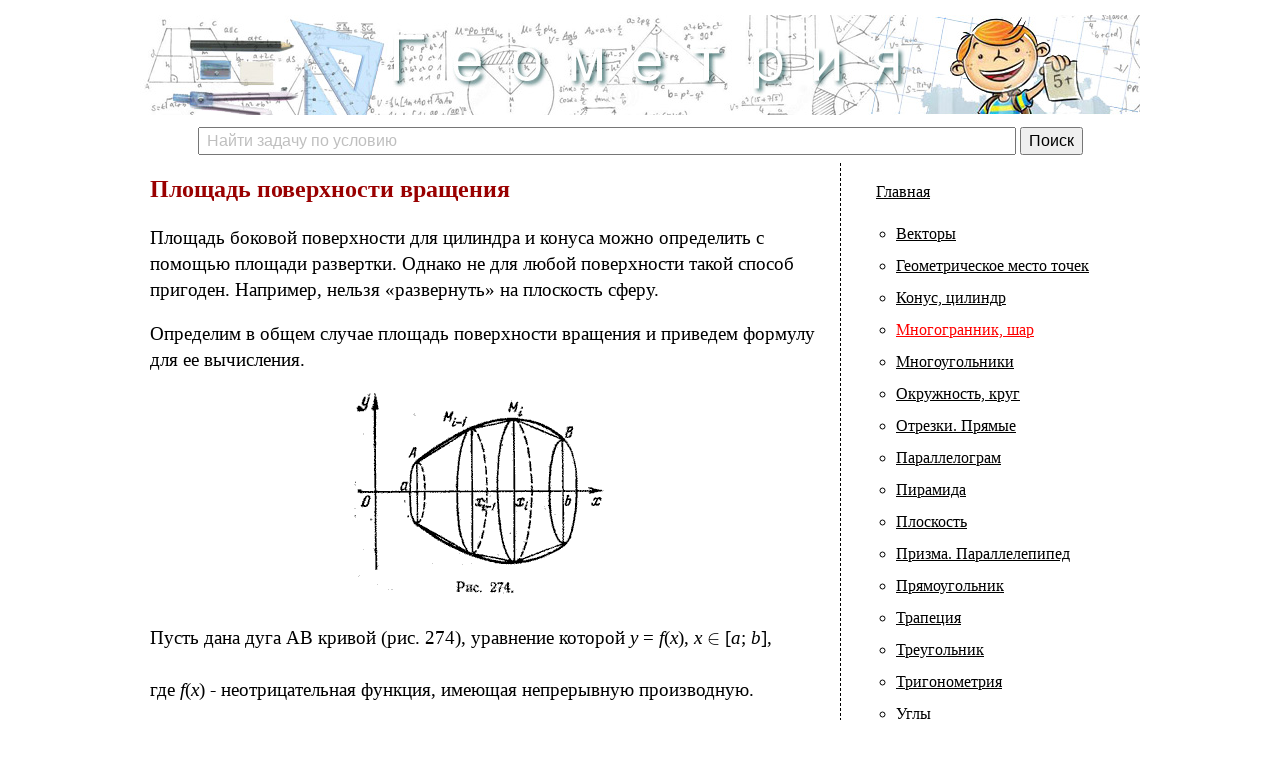

--- FILE ---
content_type: text/html; charset=UTF-8
request_url: https://razdupli.ru/teor/90_plocshad-poverhnosti-vracsheniya.php
body_size: 5328
content:
<!DOCTYPE html><html lang="ru"><head>
<TITLE>Площадь поверхности вращения</TITLE>
<META http-equiv=Content-Type content="text/html; charset=utf-8">
<meta name="description" Content="Площадь боковой поверхности для цилиндра и конуса можно определить с помощью">
<link rel="canonical" href="https://razdupli.ru/teor/90_plocshad-poverhnosti-vracsheniya.php" />
<link rel="shortcut.icon" href="https://razdupli.ru/favicon.ico">
<script type="text/javascript" src="https://code.jquery.com/jquery-1.7.2.min.js"></script>
<script type="text/javascript" src="https://cdn.mathjax.org/mathjax/latest/MathJax.js?config=TeX-AMS-MML_HTMLorMML"></script>
<link href="https://razdupli.ru/style.css" rel="stylesheet" type="text/css" />
<meta name="yandex-verification" content="f629a39b9562bfa6" />
<meta name="viewport" content="width=device-width, initial-scale=1"> 
<!-- Yandex.RTB -->
<script>window.yaContextCb=window.yaContextCb||[]</script>
<script src="https://yandex.ru/ads/system/context.js" async></script>
<!-- Yandex.Metrika counter -->
<script type="text/javascript" >
    (function (d, w, c) {
        (w[c] = w[c] || []).push(function() {
            try {
                w.yaCounter51026018 = new Ya.Metrika2({
                    id:51026018,
                    clickmap:true,
                    trackLinks:true,
                    accurateTrackBounce:true,
                    webvisor:true
                });
            } catch(e) { }
        });

        var n = d.getElementsByTagName("script")[0],
            s = d.createElement("script"),
            f = function () { n.parentNode.insertBefore(s, n); };
        s.type = "text/javascript";
        s.async = true;
        s.src = "https://mc.yandex.ru/metrika/tag.js";

        if (w.opera == "[object Opera]") {
            d.addEventListener("DOMContentLoaded", f, false);
        } else { f(); }
    })(document, window, "yandex_metrika_callbacks2");
</script>
<noscript><div><img src="https://mc.yandex.ru/watch/51026018" style="position:absolute; left:-9999px;" alt="" /></div></noscript>
<!-- /Yandex.Metrika counter -->
</HEAD>
<body>

<div id="main">

<div id="header"></div>
<div id="search" align=center>
   <form action="https://razdupli.ru/search.php" method=post>
      <input id="formsearch" name="patt" style="color: #bfbfbf;" value="Найти задачу по условию" onfocus="if (this.value == 'Найти задачу по условию') {this.value = ''; this.style.color = '#000';}" onblur="if (this.value == '') {this.value = 'Найти задачу по условию'; this.style.color = '#bfbfbf';}" />
      <input type="submit" id="searchsubmit" value="Поиск" />
   </form>
</div>  

<div class="puper">
<div id="content">
<div class='content'>      
<!-- Yandex.RTB R-A-352383-1 -->
<div id="yandex_rtb_R-A-352383-1"></div>
<script>
window.yaContextCb.push(() => {
    Ya.Context.AdvManager.render({
        "blockId": "R-A-352383-1",
        "renderTo": "yandex_rtb_R-A-352383-1"
    })
})
</script>	  
<h1>Площадь поверхности вращения</h1> <p>Площадь боковой поверхности для цилиндра и конуса можно определить с помощью площади развертки. Однако не для любой поверхности такой способ пригоден. Например, нельзя &laquo;развернуть&raquo; на плоскость сферу.</p><p>Определим в общем случае площадь поверхности вращения и приведем формулу для ее вычисления.</p><p align="center"><img src="https://razdupli.ru/img/3/t-90-1.gif" width="261" height="207" border="0"></p><p>Пусть дана дуга АВ кривой (рис. 274), уравнение которой <i>у</i> = <i>f</i>(<i>х</i>), <i>х </i>\( \in \) [<i>а</i>; <i>b</i>], <br><br>где <i>f</i>(<i>х</i>) - неотрицательная функция, имеющая непрерывную производную. </p><p>Разобьем отрезок [<i>а</i>; <i>b</i>] точками</p>$$ x_i = a+\frac{b-a}{n}i, \;\; i=1, 2, ..., n-1, $$<br><p>на <i>n</i> отрезков равной длины. Через точки <i>x<sub>i</sub> </i>проведем прямые, параллельные оси <i>Оу</i>, точки пересечения этих прямых с дугой АВ обозначим M<i><sub>i</sub></i>.</p><p>Ломаная АМ<sub>1</sub>М<sub>2 </sub>... M<i><sub>n</sub></i><sub>-1</sub>B называется <strong><i>вписанной</i></strong> в дугу АВ.</p><p>При достаточно мелком разбиении отрезка [<i>а</i>; <i>b</i>], т. е. при достаточно большом <i>n</i>, площади поверхностей, образованных вращением вокруг оси <i>Ох</i> дуги АВ и вписанной в нее ломаной, будут мало отличаться друг от друга.</p><p>Поверхность, полученная вращением ломаной, состоит из боковых поверхностей <i>n</i> усеченных конусов (или цилиндров). Ее площадь мы умеем вычислять. </p><p>Предел, к которому стремится при <i>п </i>-&gt; <b>&infin;</b> площадь поверхности, образованной вращением ломаной АМ<sub>1</sub><sub> </sub>... M<i><sub>n</sub></i><sub>-1</sub>B, вписанной в АВ, называется <i>площадью поверхности</i>, образованной вращением дуги АВ.</p><p>Можно доказать, что площадь поверхности, образованной вращением кривой АВ вокруг оси <i>Ох</i>, вычисляется по формуле</p>$$ S=2\pi\int_{a}^{b}f(x)\sqrt{1+(f&#146(x))^2}dx $$<br><p>или, короче,</p>$$ S=2\pi\int_{a}^{b}y\sqrt{1+(y&#146)^2}dx $$<br><p>Доказательство этой формулы мы не приводим.</p><br><br><p><b>Задача 1.</b> Найти площадь поверхности, полученной вращением вокруг оси <i>Ох </i>дуги параболы <i>у </i>= 2&radic;<span style="text-decoration:overline;"><i>x</i><b><i> </i></b></span> 0 <u>&lt;</u> <i>x </i><u>&lt;</u> 1 (рис. 275).</p><p align="center"><img src="https://razdupli.ru/img/3/t-90-2.gif" width="126" height="259" border="0"></p><p>Так как <i>у</i>&#146 = <sup>1</sup>/<sub>&radic;</sub><span style="text-decoration:overline;"><sub><i>x</i> </sub></span>, то, согласно формуле (1), площадь поверхности вращения будет выражаться формулой</p>$$ S=2\pi\int_{0}^{1}2\sqrt{x} \sqrt{1+\frac{1}{x}}dx = 4\pi\int_{0}^{1}\sqrt{1+x}dx $$<br><p>откуда получаем</p>$$ S=\left. 4\pi\cdot \frac{2}{3}(1+x)^{\frac{3}{2}}\right|_0^1 =\\= \frac{8\pi}{3}(2^{\frac{3}{2}}-1) $$<br><p>Ответ: S = <sup>8&pi;</sup>/<sub>3 </sub>( 2&radic;<span style="text-decoration:overline;">2 </span> - 1) .</p><p>Если кривая АВ задана параметрическими уравнениями <i>x</i> = &phi;(<i>t</i>), <i>y</i> = &psi;(<i>t</i>), <i>t </i>\( \in \) [&alpha; ;&beta;], где &phi;(<i>t</i>) и &psi;(<i>t</i>) имеют непрерывные производные, то</p>$$ S=2\pi\int_{\alpha}^{\beta}|\psi(t)|\sqrt{(\phi&#146(t))^2 + (\psi&#146(t))^2}dt $$<br><p>или короче:</p>$$ S=2\pi\int_{\alpha}^{\beta}|y|\sqrt{x&#146^2 + y&#146^2}dt $$<br><br><br><p><b>Задача 2.</b> Вычислить площадь поверхности, образованной вращением вокруг оси <i>Ох</i> дуги циклоиды </p>$$ \begin{cases} x = a(t-sin t)\\ y = a(1-cos t)\end{cases} \;\; t\in[0;2\pi] $$<br><p>Так как <i>х&#146 </i>= <i>а </i>(1 - cos <i>t</i>) и <i>y&#146 </i>= <i>а</i> sin <i>t</i>, то по формуле (2) получаем</p>$$ S=2\pi\int_{0}^{2\pi}a(1-cost)\sqrt{a^2(1-cost)^2 + a^2sin^2t}dt =\\= 2\pi a^2\int_{0}^{2\pi}(1-cost)\sqrt{2(1-cost)}dt =\\= 8\pi a^2\int_{0}^{2\pi} sin^3\frac{t}{2}dt = 8\pi a^2\int_{0}^{2\pi}(1-cos^2\frac{t}{2})sin\frac{t}{2}dt $$<br><p>Сделаем замену: \( u=cos\frac{t}{2}, \; du=-\frac{1}{2}sin\frac{t}{2}dt. \) Тогда</p>$$ S=16\pi a^2\int_{-1}^{1}(1-u^2)du = \frac{64}{3}\pi a^2 $$<br><p>Ответ: \( S=\frac{64}{3}\pi a^2 \)</p><br><br></div><span class="dmpt">Другие материалы по теме: <b><font color="#cc0099">Многогранник, шар</font></b></span><p></p><li class='another'><A href="https://razdupli.ru/teor/30_peresechenie-shara-i-ploskosti.php">Пересечение шара и плоскости</a></li><li class='another'><A href="https://razdupli.ru/teor/39_podobnye-mnogogranniki.php">Подобные многогранники</a></li><li class='another'><A href="https://razdupli.ru/teor/66_ploskost-kasatelnaya-k-sfere.php">Плоскость, касательная к сфере</a></li><li class='another'><A href="https://razdupli.ru/teor/67_obem-shara-i-ego-chastej.php">Объем шара и его частей</a></li><li class='another'><A href="https://razdupli.ru/teor/89_plocshad-shara.php">Площадь шара </a></li><li class='another'><A href="https://razdupli.ru/teor/91_sfera-i-shar.php">Сфера и шар</a></li></div>
<div id="sidebar">


			<ul id="drop">
				<li><A HREF="https://razdupli.ru/">Главная</A></li>
				<li><ul><li><a href="https://razdupli.ru/razdel/17">Векторы</a></li><li><a href="https://razdupli.ru/razdel/13">Геометрическое место точек</a></li><li><a href="https://razdupli.ru/razdel/11">Конус, цилиндр</a></li><li class="selected"><a href="https://razdupli.ru/razdel/12">Многогранник, шар</a></li><li><a href="https://razdupli.ru/razdel/6">Многоугольники</a></li><li><a href="https://razdupli.ru/razdel/5">Окружность, круг</a></li><li><a href="https://razdupli.ru/razdel/14">Отрезки. Прямые</a></li><li><a href="https://razdupli.ru/razdel/2">Параллелограм</a></li><li><a href="https://razdupli.ru/razdel/10">Пирамида</a></li><li><a href="https://razdupli.ru/razdel/15">Плоскость</a></li><li><a href="https://razdupli.ru/razdel/8">Призма. Параллелепипед</a></li><li><a href="https://razdupli.ru/razdel/4">Прямоугольник</a></li><li><a href="https://razdupli.ru/razdel/3">Трапеция</a></li><li><a href="https://razdupli.ru/razdel/1">Треугольник</a></li><li><a href="https://razdupli.ru/razdel/16">Тригонометрия</a></li><li><a href="https://razdupli.ru/razdel/7">Углы</a></li><li><a href="https://razdupli.ru/razdel/9">Четырехугольник</a></li></ul></li></li>			
				<li><A HREF="https://razdupli.ru/cont.php" rel="nofollow">Контакты</A></li>
				</ul>

 
 
</div>
</div><div id="last"></div>
<div id="yandex_rtb_R-A-352383-5"></div>
<script>
window.yaContextCb.push(()=>{
	Ya.Context.AdvManager.render({
		"blockId": "R-A-352383-5",
		"renderTo": "yandex_rtb_R-A-352383-5",
		"type": "feed"
	})
})
</script>
<div id="footer">
  <div class="smalltext">&copy; 2026<br>
    <!--LiveInternet counter--><script type="text/javascript">document.write("<a href='//www.liveinternet.ru/click' target=_blank><img src='//counter.yadro.ru/hit?t26.5;r" + escape(document.referrer) + ((typeof(screen)=="undefined")?"":";s"+screen.width+"*"+screen.height+"*"+(screen.colorDepth?screen.colorDepth:screen.pixelDepth)) + ";u" + escape(document.URL) + ";" + Math.random() + "' border=0 width=88 height=15 alt='' title='LiveInternet: показано число посетителей за сегодня'><\/a>")</script><!--/LiveInternet-->

  </div>
</div>
<!--noindex-->

<!-- Yandex.RTB R-A-352383-3 -->
<script>
window.yaContextCb.push(()=>{
	Ya.Context.AdvManager.render({
		"blockId": "R-A-352383-3",
		"type": "floorAd",
		"platform": "touch"
	})
})
</script>
<!--/noindex-->  
</div>
</body>
</html>


--- FILE ---
content_type: text/css
request_url: https://razdupli.ru/style.css
body_size: 2474
content:
html, body, div, img, table, pre, td, tr, th, h1, h2, h3, h4, h5, h6, form, 
fieldset, blockquote, iframe {margin: 0;padding: 0;}
body {
      background:#fff;
      font-family: Serif;
	  font-size: 12pt;
	  line-height: 1.4;
}

img {border:none;}
td, th {padding:5px 10px;}

#main {
      max-width: 1000px;
      margin:0 auto;
      padding:0;
	 

	  }

.puper {display: table;}



#header {
      background:url(images/logo.jpg) no-repeat left top;
	  height:100px;
	  width:100%;
	  margin:15px auto;
	  }



.kateg a {color:#FF7F00;font-weight:bold;}		
.kateg-s a {color:#0000CC;font-weight:bold;}

.puper {margin:8px auto;width:100%;}

#content {
   	
    width: 70%;
   	display: table-cell;
	padding-right:15px;
	}


.content {
    margin:10px;
	padding:0;
	color: #000000;
    max-width:700px;
	list-style:none;
    font-size: 14pt;
	}
.content .bold {font-weight:bold;color:#0033cc;}
.content table h3 {text-align:left;margin:0px 0px 10px 0px;}
.content ul {margin-left:25px;padding:0;text-align:left;}
#content .content ul li {margin:5px 0px;}
#content .content li {margin:30px 0px 50px 0px;}
#content .content ol {counter-reset: point;list-style:none;padding-left:10px;}
#content .content ol li {
    margin:10px 0px;
	padding-left:30px;
	position: relative;
 }   
#content .content ol li:before {
	content: counter(point);
    counter-increment: point 1;
    position: absolute;
    font: normal 12px Tahoma;
    left: 0;
    top: 3px;
    padding-top: 2px;
    background: #9999ff;
    width: 20px;
    height: 20px;
    color: #fff;
    text-align: center;
    -moz-border-radius: 10px;
    -webkit-border-radius: 10px;
    border-radius: 10px;
    box-sizing: border-box;
	}





.content td {
    font-size:9pt;text-align:left;
	}

.content h1 {text-align:left;margin:10px 0px; font-family:"Arial Narrow"; font-size:18pt;color:#990000;}
.content h2 {text-align:left;margin:10px 0px; font-family:"Arial Narrow"; font-size:14pt;color:#990000;}
.content h3 {text-align:left;margin:10px 0px;font-family:"Arial Narrow"; font-size:14pt;color:#990000;}
.content blockquote {border-left:5px #99cccc solid;padding:10px 20px;margin:0;background:#e1f0f0;}
.content blockquote ol {padding:0;margin:0px 0px 0px 15px;}
.content blockquote ol li {padding:10px;margin:0;}

.content a:hover {text-decoration:underline;}
.content .back {}
.content .zag1 {margin:20px 0px;color:#999;}
.content .zag1 b {font-style:italic;color:#000;}
.content .zag2 {color:#999999;letter-spacing:3px;font-size:15pt;
                text-transform:uppercase;margin:15px 0px 10px 0px;
				border-bottom:2px #999 solid;}
#content .content .tt {color:#3300cc;font-weight:bold;}
#content .content .to {color:#6600cc;font-family: "Arial";font-weight:bold;font-style:italic;}


.smotri {color:#3300cc;font-weight:bold;text-align:right;display:block;}

.content #teoria {margin:10px 0px;}
.content #teoria li {margin:2px 0px;padding:0px;font-size:11pt;}

.content .blue {background:#ccffff;padding:4px 6px;padding:5px 15px;}
.content .btw {background:#ffffcc;padding:4px 6px;padding:5px 15px;}
#content .another {margin:5px 0px 5px 20px;list-style:none;}
#content .dmpt {color:#666666;font-family:"Verdana";}
#content li.another:before {
    content: '';
    display: inline-block;
    width: 6px;
    height: 6px;
    background: #5a80b1;
    margin: 0 12px 0 -20px;
}



#math {max-width:680px;overflow:auto;padding:15px 0px;background:#fff;}

#sidebar {
  width: 30%;
  background:#fff;
  color: #000000;
  font-family:Tahoma;
display: table-cell;
border-left:1px #000 dashed;

}


#sidebar #drop {margin:10px 0px 10px 20px;list-style:none;padding:0;}
#sidebar #drop li {margin:10px;padding:5px;}

#sidebar #drop a {color:#000;}
#sidebar #drop li ul {padding:0;margin:0 0 0 10px;}
#sidebar #drop li ul li {padding:0;margin:0px 0px 10px 10px;border:0;}
#sidebar #drop li ul .selected a{color:red;}
#sidebar #drop li ul li a:hover {text-decoration:underline;}

.iright {float:right;margin:10px 0px 10px 15px;}
.ileft {float:left;margin:10px 15px 10px 0px;}

.currency {
	font-size : 11px;

	font-weight: bold;
	}
.currency span {
	color: #FF7F00;
	}

#search {
	color: #000000;
    margin:10px 0px 0px 0px;
	padding:0;
	}
#search a, #search a:link, #search a:visited, #search a:active, #search a:focus {
	text-decoration: underline;
	}

#formsearch {font-size:14pt;width:80%;}
#search form input {padding:3px 7px;font-size:12pt;margin-top:-10px;}

.opis_min {color: black}

#artit {font-weight:bold;text-align:left;margin:10px 0px; font-family:"Arial Narrow"; font-size:16pt;}

#content .content a .resh, #content .content li .resh {color:#3300cc;float:right;text-decoration:underline;}

.under {height:2px; background:#BF0082;margin:4px 20px 4px 0px;}

.pages {margin:15px 0px;}
.pages a {width: 30px;
    height: 30px;
    line-height: 30px;
    display: inline-block;
    vertical-align: top;
    margin: 0 3px;
    font-weight: 500;
    font-size: 13px;
    color: #111;
    background: #fff;
    text-decoration: none;
    text-align: center;
    -webkit-box-shadow: inset 0 0 0 1px #a8bbbd;
    -moz-box-shadow: inset 0 0 0 1px #a8bbbd;
    box-shadow: inset 0 0 0 1px #a8bbbd;
		  }
.pages b {width: 30px;
    height: 30px;
    line-height: 30px;
    display: inline-block;
    vertical-align: top;
    margin: 0 3px;
    font-weight: 500;
    font-size: 13px;
	background:#6699cc;color:#fff;
	text-decoration: none;
    text-align: center;
    -webkit-box-shadow: inset 0 0 0 1px #a8bbbd;
    -moz-box-shadow: inset 0 0 0 1px #a8bbbd;
    box-shadow: inset 0 0 0 1px #a8bbbd;
	}

#footer {
  clear:both;
  width: 100%;
  height:100px;
  margin:10px 0px 0px 0px;
  padding:10px 0px 0px 0px;

}

.smalltext{
	font-size : 12px;
	color: #999999;
	margin:0;
	padding:20px 100px;
    
	height:100px;
	text-align:center;
	}
.smalltext img {
	margin:20px;
	}

.smalltext a {
	color:#999999;
	text-decoration: underline;
	}

.smalltext a:hover {
	color: #FF7F00;
	text-decoration: underline;
	}


.dots {margin-bottom:25px;}
.dots a b {color:#FF6600;text-decoration:underline;text-align:left;display:block;
         margin:5px auto;padding:0;}
.dots a img {margin:5px auto;}
.alert {color:#ff0000;margin:5px 0px;}
.opis {margin:15px 10px;}

.snoska {border:1px #999933 dashed;padding:6px;margin:20px 0px 10px 5px;color:#000099;}

#articles {margin:20px;}
#articles li {line-height:1.5em;}
#articles li a {}

#reltit {margin:20px 10px 10px 10px;color:#cc3366;font-weight:bold;}

.related-posts {}
.related-posts div {margin:40px 0px;}
.related-posts div a {text-decoration:none;}

#nazad {width:50%;float:left;}
#nazad a {border:1px #ccc solid;padding:10px;}
#vpered {width:50%;float:right;text-align:right;}
#vpered a {padding:10px;border:1px #ccc solid;}
#nazad a:hover, #vpered a:hover {background:#6699cc;color:#fff;}

@media screen and (max-width: 768px) {
      body {margin:0;padding:0;}
	  #header {display:none;}
	  
	  .puper, #content, #sidebar {display:block;}
	  
	  #content {
    	width: 100%;
		padding:5px 0px;
    	}
      .content {overflow:auto;font-size:11pt;}
	  .content img, .categ img {height: auto;}
	  #sidebar {
        width: 100%;
		border:0;
		padding:10px 0px;
		}
	  .good, .newart {display:none;}
	  .sod, .new {margin:5px 0px;}
      .topnav_holder {height:60px;background:#996699;}
      #search {margin-top:20px;}
      #search #searchsubmit {margin-top:8px;}
    }

@media screen and (max-width: 500px){
	  #search {margin:0;}
	  #formsearch {font-size:12pt;width:70%;}
	  #search form input {padding:3px 7px;font-size:12pt;margin-top:0;}
      #content .another {margin:5px 10px;font-size:9pt;}
}